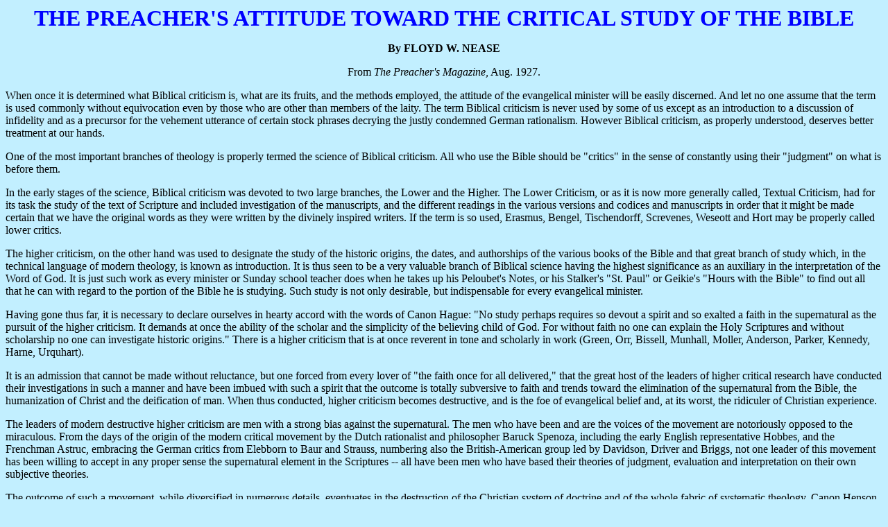

--- FILE ---
content_type: text/html
request_url: http://truthinheart.com/EarlyOberlinCD/CD/Preachers/PrAttitCriticBible_FWNease.htm
body_size: 9166
content:
<html>
<head>
<meta Name="Generator" Content="Lotus Word Pro">
<title>Body</title>
</head>

<body bgcolor="#C2EFFF">


<p align=center></u><font size=6><font  color="#0000FF"><b>THE PREACHER'S ATTITUDE TOWARD THE CRITICAL STUDY OF THE BIBLE </b></font></font><font color="#0000FF"></font>
<p>
<p align=center><b>By FLOYD W. NEASE</b>
<p align=center>
<p align=center>From <i>The Preacher's Magazine</i>, Aug. 1927.
<p align=center>
<p>When once it is determined what Biblical criticism is, what are its fruits, and the methods employed, the attitude of the evangelical minister will be easily discerned. And let no one assume that the term is used commonly without equivocation even by those who are other than members of the laity. The term Biblical criticism is never used by some of us except as an introduction to a discussion of infidelity and as a precursor for the vehement utterance of certain stock phrases decrying the justly condemned German rationalism. However Biblical criticism, as properly understood, deserves better treatment at our hands. 
<p>One of the most important branches of theology is properly termed the science of Biblical criticism. All who use the Bible should be &quot;critics&quot; in the sense of constantly using their &quot;judgment&quot; on what is before them. 
<p>In the early stages of the science, Biblical criticism was devoted to two large branches, the Lower and the Higher. The Lower Criticism, or as it is now more generally called, Textual Criticism, had for its task the study of the text of Scripture and included investigation of the manuscripts, and the different readings in the various versions and codices and manuscripts in order that it might be made certain that we have the original words as they were written by the divinely inspired writers. If the term is so used, Erasmus, Bengel, Tischendorff, Screvenes, Weseott and Hort may be properly called lower critics. 
<p>The higher criticism, on the other hand was used to designate the study of the historic origins, the dates, and authorships of the various books of the Bible and that great branch of study which, in the technical language of modern theology, is known as introduction. It is thus seen to be a very valuable branch of Biblical science having the highest significance as an auxiliary in the interpretation of the Word of God. It is just such work as every minister or Sunday school teacher does when he takes up his Peloubet's Notes, or his Stalker's &quot;St. Paul&quot; or Geikie's &quot;Hours with the Bible&quot; to find out all that he can with regard to the portion of the Bible he is studying. Such study is not only desirable, but indispensable for every evangelical minister. 
<p>Having gone thus far, it is necessary to declare ourselves in hearty accord with the words of Canon Hague: &quot;No study perhaps requires so devout a spirit and so exalted a faith in the supernatural as the pursuit of the higher criticism. It demands at once the ability of the scholar and the simplicity of the believing child of God. For without faith no one can explain the Holy Scriptures and without scholarship no one can investigate historic origins.&quot; There is a higher criticism that is at once reverent in tone and scholarly in work (Green, Orr, Bissell, Munhall, Moller, Anderson, Parker, Kennedy, Harne, Urquhart). 
<p>It is an admission that cannot be made without reluctance, but one forced from every lover of &quot;the faith once for all delivered,&quot; that the great host of the leaders of higher critical research have conducted their investigations in such a manner and have been imbued with such a spirit that the outcome is totally subversive to faith and trends toward the elimination of the supernatural from the Bible, the humanization of Christ and the deification of man. When thus conducted, higher criticism becomes destructive, and is the foe of evangelical belief and, at its worst, the ridiculer of Christian experience. 
<p>The leaders of modern destructive higher criticism are men with a strong bias against the supernatural. The men who have been and are the voices of the movement are notoriously opposed to the miraculous. From the days of the origin of the modern critical movement by the Dutch rationalist and philosopher Baruck Spenoza, including the early English representative Hobbes, and the Frenchman Astruc, embracing the German critics from Elebborn to Baur and Strauss, numbering also the British-American group led by Davidson, Driver and Briggs, not one leader of this movement has been willing to accept in any proper sense the supernatural element in the Scriptures -- all have been men who have based their theories of judgment, evaluation and interpretation on their own subjective theories. 
<p>The outcome of such a movement, while diversified in numerous details, eventuates in the destruction of the Christian system of doctrine and of the whole fabric of systematic theology. Canon Henson tells us that the day has gone by for proof-texts and harmonies. It is not enough for a theologian to turn to a book in the Bible, and bring out a text in order to establish a doctrine. It might be in a book, or a portion of the book that the destructive critics have proved (?) to be a forgery or an anachronism. It might be in Deuteronomy, or in Jonah, or in Daniel, and in that case of course it would be out of the question to accept it. 
<p>Before we consider further the fruits of the destructively critical attitude, it will he well, if possible, to locate the roots of the tree, the tap root, if it can be found. What, then, is the fundamental principle, the axiom upon which the destructive criticism proceeds? It is upon the idea, as Renan expressed it, that reason is capable of judging all things, but is of itself judged of nothing. The formative force of this higher critical movement is a rationalistic force and the &quot;whithersoeverness&quot; of the most rationalistic is eagerly pursued by those leaders who should have learned that it is essential that we &quot;cast down imaginations, and every high thing that is exalted against the knowledge of God, and bring every thought into captivity to the obedience of Christ.&quot; The anthem of their marching forces has for the refrain and central idea &quot;Where it (reason) leads, I will follow where'er the path may be.&quot; And their advance, if so it be, is made forgetful of the fact that the entire history of our race is the history of millions of men gifted with reason who have been in perpetual conflict one with another, and that in not a few cases &quot;the greater the power of reason has been, the greater has been the error.&quot; And it is with such reason that sentence is to be passed upon a divinely given book! 
<p>It is not easy to say who was the first destructive critic. Some would give the doubtful honor to Diabolus himself; certainly it is not modern by any means. But in recent times there has emerged a doctrine which has given a thousand-fold impetus to this obnoxious criticism. I refer to the hypothesis popularly known as evolution. Of course evolution, cosmic and biological, is not new; its rudiments may be traced back at least five or six centuries before Christ to the first dawnings of speculative thought in Thales of Miletus and Heraclitus the &quot;weeping philosopher&quot; of Ephesus. But in modern times a new hold has been gained by the doctrine and its status at present is such that it presumes to dictate terms to the whole intellectual world. 
<p>The German philosopher, Hegel, who made evolution the central idea of his doctrine, declared that &quot;the march of God through history&quot; was the total significance of the world. This was a reviving of a principle for which the whole rationalistic world was evidently waiting. Vatke discovered in the Hegelian philosophy of evolution a means of Bible criticism. The Spencerian philosophy, aided and re-enforced by Darwinism has tended to establish a principle which makes the whole world to be in a state of flux and flow. Species, once accepted as individual and inviolable products of special creation, were declared to be unstable, mutable and changing. The astronomical world was shown to be a constant succession of nebular and changing solar systems. Philosophy accepted the principle and truth was found to be unstable, and values were declared to be subject to the criterion of usability and &quot;cash&quot; considerations. Standards of ethical qualities, such as honesty, virtue, righteousness and justice are most established forever in the nature of the universe and in the character of God, but are changeable and changing in the intermingling of men and are finding definition only in experience-human experience. 
<p>It was too much to assume that any barrier whatever could bar the principle, for which universal application was claimed, from the field of theology and Biblical criticism. It is what one would expect from in theologian whose method is avowedly rationalistic when we find Professor Jordan stating &quot;the nineteenth century has applied to the history of the documents of the Hebrew people its own magic word evolution. The thought represented by that popular word has been found,&quot; he says, &quot;to have a real meaning in our investigations regarding the religious life and theological beliefs of Israel.&quot; Dr. Franklin Johnson declares that &quot;were there no hypothesis of evolution there would be no higher criticism.&quot; The &quot;'assured results,'&quot; he affirms, &quot;have been gained, after all, not by an inductive study of the biblical books to ascertain if they present a great variety of styles and vocabularies and religious points of view. They have been attained by assuming that the hypothesis of evolution is true and that the religion of Israel must have unfolded itself by a process of natural evolution.&quot; That the principle of evolution with its naturalistic and psychological elements is the basis of Old Testament criticisms is freely admitted by Dr. Albert C. Knudson in his &quot;Religious Teachings of the Old Testament.&quot; 
<p>The application of the criterion of reason, in the light of the principle of evolution, and according to the individual judgment of the investigator must be depended upon to give us the &quot;assured results&quot; of biblical study. It is unfair to expect agreement, for there is &quot;no king . . . [authority] in Israel [critical investigation], every man doeth that which is right in his own eyes,&quot; he reaches his own conclusions. Thus we find Wellhausen certain of twenty-two different authors -- all of them unknown -- for the books of Moses, while Kuenen is satisfied with sixteen. The noted English Critic, Canon Cheyne, is said to divide the book of Isaiah into one hundred and sixty divisions, and all by unknown authors and scattered over a period of four and one-half centuries. The same illuminating method has enabled these critics to discover that 
<p>The Jehovah of the Old Testament is some heathen God introduced by David. 
<p>Abraham either never lived or was a Canaanite chief -- more likely a myth. 
<p>The twelve sons of Jacob are very probably the twelve months of the year. 
<p>As to Moses-there never was such a man. 
<p>And so it goes. Archimedes only asked for a fulcrum and a lever long enough and he would agree to move the world; these critics only ask that you allow their principle of evolution and the basic axiom of the adequacy of the human reason, and they will change every doctrine of Christian theology and remove the last vestige of idolatry in Christendom, i. e., faith in an infallible and inerrant book, &quot;The Bible.&quot; 
<p>It is unnecessary for me to suggest the results of critical investigation in the study of the New Testament. With the historicity of the Gospel narratives largely, if not totally, discredited, the miraculous subtracted from it, first and last, the virgin birth, the deity of Christ, the resurrection, and the significant elements of the atonement barred by their &quot;principles or canons of interpretation,&quot; the New Testament is devitalized and shrinks to the status of an Elizabethan drama. 
<p>Toward destructive criticism, Criticism of the type just mentioned, the evangelical minister can have but one attitude, that of unalterable opposition. There can, however, be no virtue in ignorance and he can not afford to be uninformed concerning the issues and the principles underlying the modern Controversy over the Bible. The preacher is a specialist and as such he must know his field and his text book. Certainly it is a serious error to spend one's time studying about the Bible and neglect to study the Bible. Yet to literally be a man of &quot;one book&quot; today unfits the preacher to be a leader of a people awake to the problems of modern life and investigation; moreover, he will himself soon reach the limit of his own comprehension and fail in the effort to lead his flock into new pastures. 
<p>May we, then, for a closing moment turn our back on the destructive distortion of biblical criticism and consider what a minister may hope to find in a devout reverential pursuit of the science under consideration. A brief enumeration of the topics to be treated will perhaps suffice to indicate the breadth of the field and to furnish a hint of the interest to be found in them. 
<p>Biblical archaeology; biblical geography; natural history, hermeneutics; apologetics; evidences of authenticity; authorship; dates; circumstances surrounding the writings; problems considered and the character and conditions of those addressed; such problems as these cannot be without interest to a thoughtful minister. 
<p>The practical application of the critical method to the preacher's problems will stimulate greater effort than their abstract consideration could possibly do. And the light shed upon his Bible by the facts of introduction will be of inestimable value. Personally, I very much doubt whether anyone can deal intelligently with, say, the First Epistle of John without a considerable knowledge of the background of the writing. What explanation which is approvable can he given the first chapter, or any chapter for that matter, without a knowledge of Gnosticism and its bearing on the contemporary church. The prologue to the Fourth Gospel and numerous passages in the writings of St. Paul will be greatly illuminated if the then current doctrines of Alexandrianism are known. Until one has discovered by critical investigation on his own part or that of another that 1 Corinthians is not indeed the first epistle which St. Paul directed to the church at Corinth, one can hardly get a synoptic view of the writing. Then if one may add some knowledge of the heterogeneous nature of the membership, the attack on the Pauline apostleship, and the peculiar moral problems of Corinthian life, it will greatly enhance the grasp of the discussion. Knowledge of the last epistle will enable the student to understand that 1 Corinthians is composed largely of answers to specific questions and efforts to correct actually existing errors and malpractices. A pathway through the entire epistle, as clear as daylight, is at once opened when one knows that some of the questions asked the Apostle had to do with the desirability of marriage or celibacy among Christians; the relation between master and slave, the eating of meat offered to idols; decorum in public worship; St. Paul's desires regarding a proposed collection; a schismatic condition existing over what we would term the call of the pastor; the relative value and significance of the gifts of the Spirit; proper observance of the supper of the Lord or the love feast; the place of women in a church newly hewn out of heathendom in the first century; and tinging every discussion the consideration of an insidious attack upon the Pauline apostleship by certain members of the Corinthian group. Not a few of these problems could be anticipated by one who had some knowledge of the facts revealed by the science of biblical Criticism. 
<p>In the sense that the minister should give attention to such considerations as these, much more consideration than I think we customarily accord them, every minister should be a biblical critic, and as such, his pastoral ministry will be greatly enhanced in effectiveness. 
<p>May I suggest some questions which have occurred to me during the course of the writing of this paper. Some have suggested themselves long since: 
<p>1. Should a preacher ever preach his doubts? If he should not, would the consideration pertaining to destructive criticism find more than an incidental treatment in his public ministry? 
<p>2. When helpful texts on Old and New Testament introduction are easily available should not the minister be conversant with the outstanding facts of the subjects? And, should he not find some systematic way of instructing his laity regarding the salient points of the critical controversy? 
<p>3. Is any preacher's library complete until he has included in it a set of critical commentaries as well as those of a homiletical and exegetical variety? 
<p>4. Would it not be helpful if into the hands of our younger ministry there could be placed a carefully selected and classified list of the more suggestive works on biblical criticism and comment to aid them in building up their libraries and to direct their reading until they attain the experience and background necessary to select and read discriminatingly? 
<p>5. Is it basically more fair for the representatives of fundamentalism to assume that the liberalists are a set of knaves than for the latter to assert that the fundamentalists are ignoramuses and fools? 
<p>

</body>
</html>